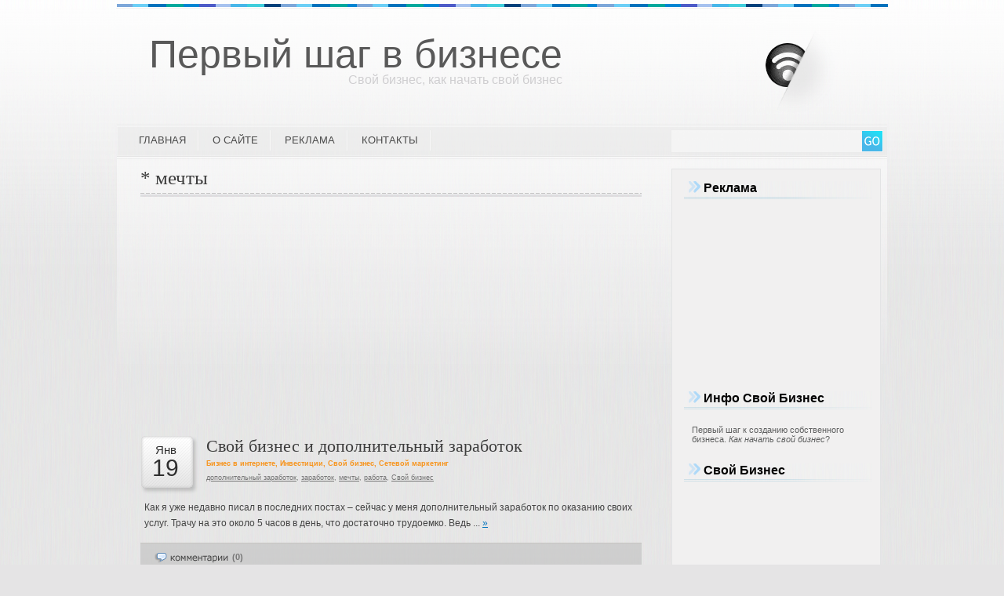

--- FILE ---
content_type: text/html; charset=UTF-8
request_url: http://blog.pervyshag.ru/metka/mechty/
body_size: 6664
content:
<!DOCTYPE html PUBLIC "-//W3C//DTD XHTML 1.0 Transitional//EN" "http://www.w3.org/TR/xhtml1/DTD/xhtml1-transitional.dtd">
<html xmlns="http://www.w3.org/1999/xhtml" dir="ltr" lang="ru-RU">

<head profile="http://gmpg.org/xfn/11">
	<meta http-equiv="Content-Type" content="text/html; charset=UTF-8" />
	<meta name="viewport" content="width=device-width, initial-scale=1">
	
	<title>мечты - Первый шаг в бизнесе</title>
	
	<link rel="stylesheet" href="http://blog.pervyshag.ru/wp-content/themes/Grey/style1.css" type="text/css" media="screen" />
	<link rel="stylesheet" href="http://blog.pervyshag.ru/wp-content/themes/Grey/style-responsive1.css" type="text/css" media="screen" />
	<link rel="alternate" type="application/rss+xml" title="Первый шаг в бизнесе RSS Feed" href="http://blog.pervyshag.ru/feed/" />
	
	<!--[if IE ]>
	<link rel="stylesheet" href="http://blog.pervyshag.ru/wp-content/themes/Grey/style-ie.css" type="text/css" media="screen" />
	<![endif]-->
	<!--[if IE 6]>
	<link rel="stylesheet" href="http://blog.pervyshag.ru/wp-content/themes/Grey/style-ie6.css" type="text/css" media="screen" />
	<style type="text/css">
	.post{
		behavior: url(http://blog.pervyshag.ru/wp-content/themes/Grey/iepngfix.htc);
	}
	</style>
	<![endif]-->
	
	<link rel="alternate" type="application/rss+xml" title="Первый шаг в бизнесе &raquo; мечты Tag Feed" href="http://blog.pervyshag.ru/metka/mechty/feed/" />
<link rel='stylesheet' id='contact-form-7-css'  href='http://blog.pervyshag.ru/wp-content/plugins/contact-form-7/styles.css?ver=2.2.1' type='text/css' media='all' />
<script type='text/javascript' src='http://blog.pervyshag.ru/wp-includes/js/jquery/jquery.js?ver=1.3.2'></script>
<link rel='index' title='Первый шаг в бизнесе' href='http://blog.pervyshag.ru' />
<meta name="generator" content="AndPress 2.8.4" />

<!-- all in one seo pack 1.4.6.13 [374,439] -->
<!-- /all in one seo pack -->
<script type="text/javascript">
//<![CDATA[
var _wpcf7 = { cached: 1 };
//]]>
</script>

<!-- Start Of Script Generated By WP-PageNavi 2.20 -->
<link rel="stylesheet" href="http://blog.pervyshag.ru/wp-content/plugins/pagenavi/pagenavi-css.css" type="text/css" media="screen" />
<!-- End Of Script Generated By WP-PageNavi 2.20 -->
			<script type="text/javascript">
			/* <![CDATA[ */
				if (typeof jQuery == 'undefined') {  
	   				 // jQuery is not loaded  
				} else {
					jQuery(function(){
						jQuery('#commentform').submit(function(){
								if (jQuery('#author').val()=="") {
									alert("Напишите свое имя");
									return false;     		
								}
								var email_field = jQuery('#email');
								var emailFilter = /^([a-zA-Z0-9_\.\-])+\@(([a-zA-Z0-9\-])+\.)+([a-zA-Z0-9]{2,4})+$/;
								if (!emailFilter.test(email_field.val())) {
									alert("Напишите свой адрес почты");
									return false;
								}
								if (jQuery('#comment').val()=="") {
									alert("Напишите основной текст");
									return false;
								}
								if (jQuery('#spamq').val()=="") {
									alert("Ответьте на простой антиспам-вопрос");
									return false;
								}
								var spamq = jQuery('#spamq').val();			
								if (spamq.toUpperCase()!=='ДА') {
									alert("Вы не правильно ответили на антиспам-вопрос");
									return false;
								}
								return true;
						});
					});
				}
			/* ]]> */
			</script>
				<style type="text/css">.recentcomments a{display:inline !important;padding:0 !important;margin:0 !important;}</style>
</head>

<body>

<div id="body_page">
<div id="page">

<div id="header">
	<div id="header_title">
	        <h1>
	            <a href="http://blog.pervyshag.ru/">Первый шаг в бизнесе</a><span class="description">Свой бизнес, как начать свой бизнес</span>
	        </h1>
	</div>

	<div id="header_rss">
    		<noindex><a rel="nofollow" href="http://feeds.feedburner.com/pervyshag" title="RSS"><img src="http://blog.pervyshag.ru/wp-content/themes/Grey/images/rss.gif" alt="Первый шаг в бизнесе Rss" /></a></noindex>
	</div>

    <div class="clear"></div>
</div>

<div id="menu">
	<div id="menu_items">
    	<ul>
    		<li><a href="http://blog.pervyshag.ru/">Главная</a></li>
			<li><a href="http://blog.pervyshag.ru/about/">О сайте</a></li><li><a href="http://blog.pervyshag.ru/reklama/">Реклама</a></li><li><a href="http://blog.pervyshag.ru/kontakty/">Контакты</a></li>        </ul>
        <div class="clear"></div>
    </div>
    <div id="main_search">
        <form method="get" id="searchform_top" action="http://blog.pervyshag.ru/">
            <div>
            	<span></span>
                <input type="text" value="" name="s" id="searchform_top_text" />
                <input type="image" src="http://blog.pervyshag.ru/wp-content/themes/Grey/images/go.gif" id="gosearch" />
            </div>
        </form>
    </div>
        <div class="clear"></div>
</div>

<div id="body">
    
<div id="body_top">

	<div id="body_left">
    	<div id="body_left_content">
<!-- Кодировка UTF-8! -->

	<div id="content" class="narrowcolumn">

		
			<div class="post-page">

				
					<h2>* мечты</h2>

					
<div class="funny_links" style="margin-bottom:10px;">
	<script async src="//pagead2.googlesyndication.com/pagead/js/adsbygoogle.js"></script>
	<!-- Blogpervyshag_Links_Auto -->
	<ins class="adsbygoogle"
	     style="display:block"
	     data-ad-client="ca-pub-2978745912335546"
	     data-ad-slot="9326008766"
	     data-ad-format="link"></ins>
	<script>
	(adsbygoogle = window.adsbygoogle || []).push({});
	</script>
</div>
						
							</div>


		
			<div class="post" id="post-101">
                <div class="post-top">
                    <div class="post-date">
                        Янв                    	<p>19</p>
                    </div>
                    <div class="post-title">
                    	<h2><a href="http://blog.pervyshag.ru/20080119/svoj-biznes-i-dopolnitelnyj-zarabotok/" rel="bookmark" title="Свой бизнес и дополнительный заработок">Свой бизнес и дополнительный заработок</a></h2>
                        <h3>
                        	<span><a href="http://blog.pervyshag.ru/razdel/internet-biznes/" title="Просмотреть все записи в Бизнес в интернете" rel="category tag">Бизнес в интернете</a>,  <a href="http://blog.pervyshag.ru/razdel/investicii/" title="Просмотреть все записи в Инвестиции" rel="category tag">Инвестиции</a>,  <a href="http://blog.pervyshag.ru/razdel/svoj-biznes/" title="Просмотреть все записи в Свой бизнес" rel="category tag">Свой бизнес</a>,  <a href="http://blog.pervyshag.ru/razdel/setevoj-marketing/" title="Просмотреть все записи в Сетевой маркетинг" rel="category tag">Сетевой маркетинг</a></span>
                        </h3>
						<h4><span><a href="http://blog.pervyshag.ru/metka/dopolnitelnyj-zarabotok/" rel="tag">дополнительный заработок</a>, <a href="http://blog.pervyshag.ru/metka/zarabotok/" rel="tag">заработок</a>, <a href="http://blog.pervyshag.ru/metka/mechty/" rel="tag">мечты</a>, <a href="http://blog.pervyshag.ru/metka/rabota/" rel="tag">работа</a>, <a href="http://blog.pervyshag.ru/metka/svoj-biznes/" rel="tag">Свой бизнес</a> </span></h4>                    </div>
                </div>

				<div class="entry clear">
										<p>Как я уже недавно писал в последних постах &#8211; сейчас у меня дополнительный заработок по оказанию своих услуг. Трачу на это около 5 часов в день, что достаточно трудоемко. Ведь ... <a href="http://blog.pervyshag.ru/20080119/svoj-biznes-i-dopolnitelnyj-zarabotok/#body_left_content">&raquo;</a></p>
				</div>

                <div class="postmetadata">
                    <div class="alignleft">
						<a href="http://blog.pervyshag.ru/20080119/svoj-biznes-i-dopolnitelnyj-zarabotok/#respond" title="Комментарий на Свой бизнес и дополнительный заработок">(0)</a>                    </div>
                    <div class="alignright">
                    	<!-- Социалки -->
                    </div>
                </div>
			</div>

		
			<div class="post" id="post-68">
                <div class="post-top">
                    <div class="post-date">
                        Сен                    	<p>26</p>
                    </div>
                    <div class="post-title">
                    	<h2><a href="http://blog.pervyshag.ru/20070926/moi-mechty-celi-plany/" rel="bookmark" title="Мои мечты, цели, планы">Мои мечты, цели, планы</a></h2>
                        <h3>
                        	<span><a href="http://blog.pervyshag.ru/razdel/investicii/" title="Просмотреть все записи в Инвестиции" rel="category tag">Инвестиции</a>,  <a href="http://blog.pervyshag.ru/razdel/svoj-biznes/" title="Просмотреть все записи в Свой бизнес" rel="category tag">Свой бизнес</a>,  <a href="http://blog.pervyshag.ru/razdel/setevoj-marketing/" title="Просмотреть все записи в Сетевой маркетинг" rel="category tag">Сетевой маркетинг</a>,  <a href="http://blog.pervyshag.ru/razdel/sozdanie-sajta/" title="Просмотреть все записи в Создание сайта" rel="category tag">Создание сайта</a></span>
                        </h3>
						<h4><span><a href="http://blog.pervyshag.ru/metka/doxod/" rel="tag">доход</a>, <a href="http://blog.pervyshag.ru/metka/investicii/" rel="tag">Инвестиции</a>, <a href="http://blog.pervyshag.ru/metka/mashina/" rel="tag">машина</a>, <a href="http://blog.pervyshag.ru/metka/mechty/" rel="tag">мечты</a>, <a href="http://blog.pervyshag.ru/metka/planirovanie/" rel="tag">планирование</a>, <a href="http://blog.pervyshag.ru/metka/plany/" rel="tag">планы</a>, <a href="http://blog.pervyshag.ru/metka/celi/" rel="tag">цели</a> </span></h4>                    </div>
                </div>

				<div class="entry clear">
										<p>Внимание! Все описания даю без конкретных сроков (на самом деле они у меня четко заданы), чтоб не сглазили :)<br />
Итак, поехали!<br />
1. Купить собственное жилье. Это не какой-нибудь роскошный дом, а обычная ... <a href="http://blog.pervyshag.ru/20070926/moi-mechty-celi-plany/#body_left_content">&raquo;</a></p>
				</div>

                <div class="postmetadata">
                    <div class="alignleft">
						<a href="http://blog.pervyshag.ru/20070926/moi-mechty-celi-plany/#comments" title="Комментарий на Мои мечты, цели, планы">(10)</a>                    </div>
                    <div class="alignright">
                    	<!-- Социалки -->
                    </div>
                </div>
			</div>

		
		<div class="navigation">
			<!--
			<div class="alignleft"></div>
			<div class="alignright"></div>
			-->
					</div>

		<div class="ad_468" align="center" style="">
			
<noindex>
		
	<a rel="nofollow" target="_blank" href="http://ts.readda.com/ren" title="Заявка на кредитную карту от банка Ренессанс Кредит"><img src="/images/ren.gif" border=0 width=468 height=60 /></a>
</noindex>		</div>

	
	</div>

     
     
</div>
    </div>

	<div id="body_right">
    	<div id="body_right_content">

            <div id="right_ads" style="display: none;">

            	<div>
                <noindex><a rel="nofollow" href="/reklama/"><img class="ad_image" src="http://blog.pervyshag.ru/wp-content/themes/Grey/images/!ads_125.gif" /></a></noindex>
                </div>

            	<div class="right">
                <noindex><a rel="nofollow" href="/reklama/"><img class="ad_image" src="http://blog.pervyshag.ru/wp-content/themes/Grey/images/!ads_125.gif" /></a></noindex>
                </div>

            	<div>
                <noindex><a rel="nofollow" href="/reklama/"><img class="ad_image" src="http://blog.pervyshag.ru/wp-content/themes/Grey/images/!ads_125.gif" /></a></noindex>
                </div>

            	<div class="right">
                <noindex><a rel="nofollow" href="/reklama/"><img class="ad_image" src="http://blog.pervyshag.ru/wp-content/themes/Grey/images/!ads_125.gif" /></a></noindex>
                </div>

            </div>

            <div id="sidebars">
                <div id="sidebar" class="sidebars">

	<ul>
		<li id="text-6" class="widget widget_text"><h2 class="widgettitle">Реклама</h2>			<div class="textwidget"><noindex>
<script type="text/javascript"><!--
google_ad_client = "pub-2978745912335546";
/* Blogpervyshag_Banner1_Sidebar */
google_ad_slot = "7189076684";
google_ad_width = 200;
google_ad_height = 200;
//-->
</script>
<script type="text/javascript"
src="http://pagead2.googlesyndication.com/pagead/show_ads.js">
</script>
</noindex></div>
		</li><li id="text-1" class="widget widget_text"><h2 class="widgettitle">Инфо Свой бизнес</h2>			<div class="textwidget"><p>Первый шаг к созданию собственного бизнеса. <i>Как начать свой бизнес</i>?</p></div>
		</li><li id="text-3" class="widget widget_text"><h2 class="widgettitle">Свой бизнес</h2>			<div class="textwidget"><script type="text/javascript"><!--
google_ad_client = "pub-2978745912335546";
/* Blogpervyshag_Menu_Links1 */
google_ad_slot = "8436750298";
google_ad_width = 200;
google_ad_height = 90;
//-->
</script>
<script type="text/javascript"
src="http://pagead2.googlesyndication.com/pagead/show_ads.js">
</script></div>
		</li><li id="linkcat-542" class="widget widget_links"><h2 class="widgettitle">Ссылочки</h2>
	<ul class='xoxo blogroll'>
<li><a href="http://internet.pervyshag.ru" title="Блог об интернет-маркетинге" target="_blank">Как заработать в интернете</a></li>

	</ul>
</li>
<li id="categories-1" class="widget widget_categories"><h2 class="widgettitle">Разделы</h2>		<ul>
	<li class="cat-item cat-item-4"><a href="http://blog.pervyshag.ru/razdel/internet-biznes/" title="Просмотреть все записи в рубрике Бизнес в интернете">Бизнес в интернете</a> (126)
</li>
	<li class="cat-item cat-item-9"><a href="http://blog.pervyshag.ru/razdel/biznes-idei/" title="Просмотреть все записи в рубрике Бизнес-идеи">Бизнес-идеи</a> (34)
</li>
	<li class="cat-item cat-item-10"><a href="http://blog.pervyshag.ru/razdel/domashnij-biznes/" title="Просмотреть все записи в рубрике Домашний бизнес">Домашний бизнес</a> (18)
</li>
	<li class="cat-item cat-item-8"><a href="http://blog.pervyshag.ru/razdel/investicii/" title="Просмотреть все записи в рубрике Инвестиции">Инвестиции</a> (134)
</li>
	<li class="cat-item cat-item-6"><a href="http://blog.pervyshag.ru/razdel/internet-marketing/" title="Просмотреть все записи в рубрике Интернет-маркетинг">Интернет-маркетинг</a> (71)
</li>
	<li class="cat-item cat-item-7"><a href="http://blog.pervyshag.ru/razdel/marketing/" title="Просмотреть все записи в рубрике Маркетинг">Маркетинг</a> (39)
</li>
	<li class="cat-item cat-item-1"><a href="http://blog.pervyshag.ru/razdel/biznes-def/" title="Просмотреть все записи в рубрике Разное">Разное</a> (13)
</li>
	<li class="cat-item cat-item-18"><a href="http://blog.pervyshag.ru/razdel/reklama/" title="Просмотреть все записи в рубрике Реклама">Реклама</a> (1)
</li>
	<li class="cat-item cat-item-2"><a href="http://blog.pervyshag.ru/razdel/svoj-biznes/" title="Просмотреть все записи в рубрике Свой бизнес">Свой бизнес</a> (181)
</li>
	<li class="cat-item cat-item-3"><a href="http://blog.pervyshag.ru/razdel/setevoj-marketing/" title="Просмотреть все записи в рубрике Сетевой маркетинг">Сетевой маркетинг</a> (75)
</li>
	<li class="cat-item cat-item-5"><a href="http://blog.pervyshag.ru/razdel/sozdanie-sajta/" title="Просмотреть все записи в рубрике Создание сайта">Создание сайта</a> (71)
</li>
	<li class="cat-item cat-item-681"><a href="http://blog.pervyshag.ru/razdel/finstrip/" title="Просмотреть все записи в рубрике Финстрип">Финстрип</a> (11)
</li>
		</ul>
</li><li id="tag_cloud-2" class="widget widget_tag_cloud"><h2 class="widgettitle">Метки</h2><div><a href='http://blog.pervyshag.ru/metka/adsense/' class='tag-link-50' title='5 записей' rel="tag" style='font-size: 9px;'>adsense</a>
<a href='http://blog.pervyshag.ru/metka/gloryon/' class='tag-link-256' title='16 записей' rel="tag" style='font-size: 11.911764705882px;'>gloryon</a>
<a href='http://blog.pervyshag.ru/metka/mill-trade/' class='tag-link-783' title='6 записей' rel="tag" style='font-size: 9.2647058823529px;'>mill trade</a>
<a href='http://blog.pervyshag.ru/metka/seo/' class='tag-link-210' title='11 записей' rel="tag" style='font-size: 10.588235294118px;'>seo</a>
<a href='http://blog.pervyshag.ru/metka/biznes-idei/' class='tag-link-9' title='13 записей' rel="tag" style='font-size: 11.117647058824px;'>Бизнес-идеи</a>
<a href='http://blog.pervyshag.ru/metka/internet-biznes/' class='tag-link-4' title='13 записей' rel="tag" style='font-size: 11.117647058824px;'>Бизнес в интернете</a>
<a href='http://blog.pervyshag.ru/metka/domashnij-biznes/' class='tag-link-10' title='7 записей' rel="tag" style='font-size: 9.5294117647059px;'>Домашний бизнес</a>
<a href='http://blog.pervyshag.ru/metka/investicii/' class='tag-link-8' title='24 записи' rel="tag" style='font-size: 14.029411764706px;'>Инвестиции</a>
<a href='http://blog.pervyshag.ru/metka/marketing/' class='tag-link-7' title='12 записей' rel="tag" style='font-size: 10.852941176471px;'>Маркетинг</a>
<a href='http://blog.pervyshag.ru/metka/reklama/' class='tag-link-18' title='9 записей' rel="tag" style='font-size: 10.058823529412px;'>Реклама</a>
<a href='http://blog.pervyshag.ru/metka/svoj-biznes/' class='tag-link-2' title='39 записей' rel="tag" style='font-size: 18px;'>Свой бизнес</a>
<a href='http://blog.pervyshag.ru/metka/setevoj-marketing/' class='tag-link-3' title='16 записей' rel="tag" style='font-size: 11.911764705882px;'>Сетевой маркетинг</a>
<a href='http://blog.pervyshag.ru/metka/sozdanie-sajta/' class='tag-link-5' title='8 записей' rel="tag" style='font-size: 9.7941176470588px;'>Создание сайта</a>
<a href='http://blog.pervyshag.ru/metka/biznes/' class='tag-link-23' title='27 записей' rel="tag" style='font-size: 14.823529411765px;'>бизнес</a>
<a href='http://blog.pervyshag.ru/metka/biznes-v-internete/' class='tag-link-82' title='7 записей' rel="tag" style='font-size: 9.5294117647059px;'>бизнес в интернете</a>
<a href='http://blog.pervyshag.ru/metka/bloggery/' class='tag-link-236' title='6 записей' rel="tag" style='font-size: 9.2647058823529px;'>блоггеры</a>
<a href='http://blog.pervyshag.ru/metka/blogi/' class='tag-link-194' title='7 записей' rel="tag" style='font-size: 9.5294117647059px;'>блоги</a>
<a href='http://blog.pervyshag.ru/metka/vkontakte/' class='tag-link-47' title='6 записей' rel="tag" style='font-size: 9.2647058823529px;'>вконтакте</a>
<a href='http://blog.pervyshag.ru/metka/glorion/' class='tag-link-362' title='7 записей' rel="tag" style='font-size: 9.5294117647059px;'>глорион</a>
<a href='http://blog.pervyshag.ru/metka/gugl/' class='tag-link-144' title='7 записей' rel="tag" style='font-size: 9.5294117647059px;'>гугл</a>
<a href='http://blog.pervyshag.ru/metka/dengi/' class='tag-link-13' title='35 записей' rel="tag" style='font-size: 16.941176470588px;'>деньги</a>
<a href='http://blog.pervyshag.ru/metka/doxod/' class='tag-link-235' title='11 записей' rel="tag" style='font-size: 10.588235294118px;'>доход</a>
<a href='http://blog.pervyshag.ru/metka/doxodnost/' class='tag-link-116' title='7 записей' rel="tag" style='font-size: 9.5294117647059px;'>доходность</a>
<a href='http://blog.pervyshag.ru/metka/zarabotok/' class='tag-link-83' title='28 записей' rel="tag" style='font-size: 15.088235294118px;'>заработок</a>
<a href='http://blog.pervyshag.ru/metka/zarplata/' class='tag-link-348' title='8 записей' rel="tag" style='font-size: 9.7941176470588px;'>зарплата</a>
<a href='http://blog.pervyshag.ru/metka/internet/' class='tag-link-17' title='10 записей' rel="tag" style='font-size: 10.323529411765px;'>интернет</a>
<a href='http://blog.pervyshag.ru/metka/internet-magaziny/' class='tag-link-292' title='6 записей' rel="tag" style='font-size: 9.2647058823529px;'>интернет-магазины</a>
<a href='http://blog.pervyshag.ru/metka/kliki/' class='tag-link-51' title='6 записей' rel="tag" style='font-size: 9.2647058823529px;'>клики</a>
<a href='http://blog.pervyshag.ru/metka/kontekstnaya-reklama/' class='tag-link-52' title='5 записей' rel="tag" style='font-size: 9px;'>контекстная реклама</a>
<a href='http://blog.pervyshag.ru/metka/krizis/' class='tag-link-54' title='11 записей' rel="tag" style='font-size: 10.588235294118px;'>кризис</a>
<a href='http://blog.pervyshag.ru/metka/malyj-biznes/' class='tag-link-22' title='9 записей' rel="tag" style='font-size: 10.058823529412px;'>малый бизнес</a>
<a href='http://blog.pervyshag.ru/metka/nalogi/' class='tag-link-88' title='5 записей' rel="tag" style='font-size: 9px;'>налоги</a>
<a href='http://blog.pervyshag.ru/metka/pamm-scheta/' class='tag-link-698' title='6 записей' rel="tag" style='font-size: 9.2647058823529px;'>памм-счета</a>
<a href='http://blog.pervyshag.ru/metka/partnerki/' class='tag-link-211' title='18 записей' rel="tag" style='font-size: 12.441176470588px;'>партнерки</a>
<a href='http://blog.pervyshag.ru/metka/passivnyj-doxod/' class='tag-link-257' title='8 записей' rel="tag" style='font-size: 9.7941176470588px;'>пассивный доход</a>
<a href='http://blog.pervyshag.ru/metka/predprinimateli/' class='tag-link-63' title='8 записей' rel="tag" style='font-size: 9.7941176470588px;'>предприниматели</a>
<a href='http://blog.pervyshag.ru/metka/pribyl/' class='tag-link-259' title='8 записей' rel="tag" style='font-size: 9.7941176470588px;'>прибыль</a>
<a href='http://blog.pervyshag.ru/metka/prodazhi/' class='tag-link-258' title='10 записей' rel="tag" style='font-size: 10.323529411765px;'>продажи</a>
<a href='http://blog.pervyshag.ru/metka/rabota/' class='tag-link-339' title='24 записи' rel="tag" style='font-size: 14.029411764706px;'>работа</a>
<a href='http://blog.pervyshag.ru/metka/rossiya/' class='tag-link-111' title='6 записей' rel="tag" style='font-size: 9.2647058823529px;'>россия</a>
<a href='http://blog.pervyshag.ru/metka/sajty/' class='tag-link-335' title='7 записей' rel="tag" style='font-size: 9.5294117647059px;'>сайты</a>
<a href='http://blog.pervyshag.ru/metka/svoe-delo/' class='tag-link-68' title='6 записей' rel="tag" style='font-size: 9.2647058823529px;'>свое дело</a>
<a href='http://blog.pervyshag.ru/metka/sozdanie-sajtov/' class='tag-link-185' title='8 записей' rel="tag" style='font-size: 9.7941176470588px;'>создание сайтов</a>
<a href='http://blog.pervyshag.ru/metka/spros/' class='tag-link-215' title='8 записей' rel="tag" style='font-size: 9.7941176470588px;'>спрос</a>
<a href='http://blog.pervyshag.ru/metka/foreks/' class='tag-link-55' title='7 записей' rel="tag" style='font-size: 9.5294117647059px;'>форекс</a></div>
</li><li id="text-4" class="widget widget_text"><h2 class="widgettitle">Свой бизнес</h2>			<div class="textwidget"><script type="text/javascript"><!--
google_ad_client = "pub-2978745912335546";
/* Blogpervyshag_Menu_Links2 */
google_ad_slot = "6751108735";
google_ad_width = 200;
google_ad_height = 90;
//-->
</script>
<script type="text/javascript"
src="http://pagead2.googlesyndication.com/pagead/show_ads.js">
</script></div>
		</li>		<li id="recent-comments-2" class="widget widget_recent_comments">			<h2 class="widgettitle">Комментарии</h2>			<ul id="recentcomments"><li class="recentcomments"><noindex>Свой бизнес</noindex> - <a href="http://blog.pervyshag.ru/20140128/pavel-durov-prodal-svoi-akcii-vkontakte/comment-page-1/#comment-3040">Павел Дуров продал свои акции Вконтакте</a></li><li class="recentcomments">Herbalife - <a href="http://blog.pervyshag.ru/20070727/agel-gerbalajf/comment-page-1/#comment-3038">Agel &#8211; Гербалайф?</a></li><li class="recentcomments">сергей - <a href="http://blog.pervyshag.ru/20090507/oleg-tinkov-v-blogax/comment-page-1/#comment-3017">Олег Тиньков в блогах</a></li><li class="recentcomments">ArturDemin - <a href="http://blog.pervyshag.ru/20120824/kak-zaregistrirovatsya-v-2-druga/comment-page-1/#comment-3014">Как зарегистрироваться в 2 Друга</a></li><li class="recentcomments">WestGoths-Tale - <a href="http://blog.pervyshag.ru/20120824/kak-zaregistrirovatsya-v-2-druga/comment-page-1/#comment-3010">Как зарегистрироваться в 2 Друга</a></li><li class="recentcomments">cordius - <a href="http://blog.pervyshag.ru/20140307/nachisleniya-mmcis-za-fevral-2014/comment-page-1/#comment-3007">Начисления MMCIS за февраль 2014</a></li><li class="recentcomments">*реклама* - <a href="http://blog.pervyshag.ru/20080108/trudnosti-karernogo-rosta/comment-page-1/#comment-3003">Трудности карьерного роста</a></li><li class="recentcomments">Виталий - <a href="http://blog.pervyshag.ru/20070228/kak-zarabotat-1-million-dollarov-ssha/comment-page-1/#comment-3002">Как заработать 1 миллион долларов США?</a></li><li class="recentcomments"><noindex>Аноним</noindex> - <a href="http://blog.pervyshag.ru/20140304/kuda-vlozhit-dengi-v-2014-godu/comment-page-1/#comment-3001">Куда вложить деньги в 2014 году</a></li><li class="recentcomments">Evgeniy - <a href="http://blog.pervyshag.ru/20140203/kuda-vlozhit-dengi/comment-page-1/#comment-3000">Куда вложить деньги</a></li></ul>
		</li>        </ul>
</div>

            </div>

            <div class="clear"></div>	
            
    </div>
    </div>


</div>

</div>



<div id="footer">

	<div id="footer_ask">

		<div style="padding:5px;">

							<center>
					<b>Свой бизнес</b>
				</center>
					</div>

		<div style="padding:5px;">

			Блог посвящен созданию своего бизнеса с нуля. Личный опыт авторов, лучшие примеры создания своего бизнеса от бизнесменов мирового уровня. Много внимания уделяется бизнесу в интернете. Всё о том, как начать свой бизнес и зарабатывать - читайте в этом блоге.
		</div>
		
		<div style="padding:5px;">

			Копипаст и ретрансляция записей разрешается только при условии сохранения оригинальных ссылок и обозначения источника в виде активной ссылки на конкретную страницу.
		</div>

  	</div>

	<div id="footer_text" style="margin-bottom: 5px;">

		<div style="float: right; margin-left: 5px;">
				<script type="text/javascript"><!--
				document.write("<a href='http://www.liveinternet.ru/click' "+
				"target=_blank><img src='http://counter.yadro.ru/hit?t44.1;r"+
				escape(document.referrer)+((typeof(screen)=="undefined")?"":
				";s"+screen.width+"*"+screen.height+"*"+(screen.colorDepth?
				screen.colorDepth:screen.pixelDepth))+";u"+escape(document.URL)+
				";"+Math.random()+
				"' alt='' title='LiveInternet' "+
				"border=0 width=31 height=31><\/a>")//--></script>
		</div>

		<div style="float: right;">

			<br/>&copy; <a href="http://blog.pervyshag.ru"><b>Свой бизнес, 2006-2026</b></a>
		</div>
	</div>

	<div class="clear" style="height: 5px;"></div>

</div>

</div>
</div>

</body>
</html>

--- FILE ---
content_type: text/html; charset=utf-8
request_url: https://www.google.com/recaptcha/api2/aframe
body_size: 267
content:
<!DOCTYPE HTML><html><head><meta http-equiv="content-type" content="text/html; charset=UTF-8"></head><body><script nonce="WhVfxxonB5pWA_YMwFpw8w">/** Anti-fraud and anti-abuse applications only. See google.com/recaptcha */ try{var clients={'sodar':'https://pagead2.googlesyndication.com/pagead/sodar?'};window.addEventListener("message",function(a){try{if(a.source===window.parent){var b=JSON.parse(a.data);var c=clients[b['id']];if(c){var d=document.createElement('img');d.src=c+b['params']+'&rc='+(localStorage.getItem("rc::a")?sessionStorage.getItem("rc::b"):"");window.document.body.appendChild(d);sessionStorage.setItem("rc::e",parseInt(sessionStorage.getItem("rc::e")||0)+1);localStorage.setItem("rc::h",'1769005656197');}}}catch(b){}});window.parent.postMessage("_grecaptcha_ready", "*");}catch(b){}</script></body></html>

--- FILE ---
content_type: text/css
request_url: http://blog.pervyshag.ru/wp-content/themes/Grey/style-responsive1.css
body_size: 599
content:

/* у сайта ширина 1000 пикселей */

/* ---------------------------------------------- */
/* -------------  320PX  ----------------------- */
/* -------------------- ----------------------- */

@media (min-width: 1px) and (max-width: 767px) { 

#sidebar {
	display: none;
}

#page {
	width: 98%;
	margin: 0px auto;
}

#header {
	height: 116px;
}

#header_title h1 {
	font-size: 25px;
	margin-left: 25px;
}

#header_rss {
	display: none;
}

#menu {
	overflow: hidden; /* временно */
}

#body_left {
	width: 100%;
}

#body_left_content {
	width: 94%;
	padding-top: 0px;
	margin-left: 18px;
}

.post {
	margin: 10px 0 10px 0;
	width: 99%;
}

.post-title {
	width: 74%;
}

.post-title h2 {
	font-size: 17px;
}

#footer {
	width: 99%;
}

#footer_ask {
	padding-top: 10px;
	padding-left: 25px;
}

#footer_text {
	width: 87%;
}

/* single */

.entry img {
	width: 98%;
	height: auto;
}

.entry iframe {
	width: 98%;
	height: auto;
}

#commentform textarea {
	width: 99%;	
}

#respond_box {
	padding-bottom: 20px;
}

.entry input {
	width: 95%;
}

.entry textarea {
	width: 95%;
}

/* ads */

.ad_top_468 img {
	width: 100%;
	height: auto;
}

.ad_468 img {
	width: 100%;
	height: auto;
}

} /* ----- */
/* ---------------------------------------------- */
/* -------------  360-375-412-414PX  ----------- */
/* -------------------------------------------- */

/* норм */

/* -------------------------------------------- */
/* -------------  768PX  --------------------- */
/* ------------------------------------------ */

@media (min-width: 768px) and (max-width: 999px) { 

#sidebar {
	display: none;
}

#page {
	width: 98%;
	margin: 0px auto;
}

#header_title h1 {
	font-size: 25px;
	margin-left: 25px;
}

#menu {
	overflow: hidden; /* временно */
}

#body_left {
	width: 100%;
}

#body_left_content {
	width: 94%;
	padding-top: 0px;
	margin-left: 18px;
}

.post {
	margin: 10px 0 10px 0;
	width: 99%;
}

.post-title {
	width: 88%;
}

.post-title h2 {
	font-size: 17px;
}

#footer {
	width: 99%;
}

#footer_ask {
	padding-top: 10px;
	padding-left: 25px;
}

#footer_text {
	width: 87%;
}

/* single */

.entry img {
	width: 98%;
	height: auto;
}

.entry iframe {
	width: 98%;
	height: auto;
}

#commentform textarea {
	width: 99%;	
}

#respond_box {
	padding-bottom: 20px;
}

} /* ----- */





